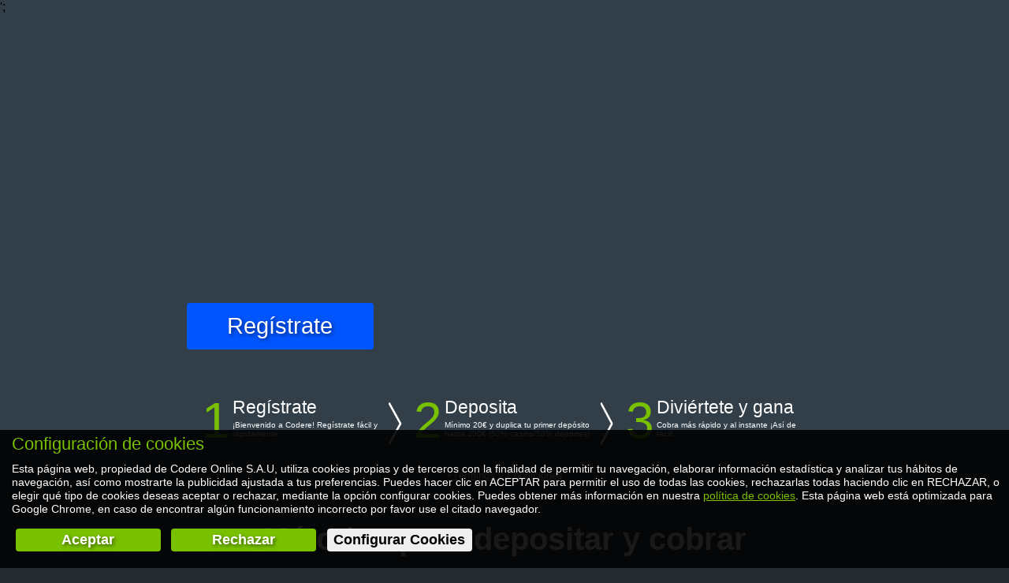

--- FILE ---
content_type: text/html
request_url: https://www.codere.es/landingPage/deporte/tenis.html?&pid=332334&aid=3911&utm_source=3911&utm_medium=78331&utm_campaign=332334
body_size: 15663
content:
<!DOCTYPE html>
<html>
  <head>
    <meta http-equiv="Content-Type" content="text/html; charset=UTF-8" />
    <link
      rel="preload"
      fetchpriority="high"
      as="image"
      href="https://www.codere.es/landingPage/assets/images/deporte/ES_tenisDefault-mobile.webp"
      type="image/webp"
    /> 

    <link
      rel="preload"
      fetchpriority="high"
      as="image"
      href="https://www.codere.es/landingPage/assets/images/deporte/ES_tenisDefault-desktop.webp"
      type="image/webp"
    />
    <script>
      let prevMode = false;
      var terms = 0;
      (() => {
        try {
          const xhr = new XMLHttpRequest();
          xhr.open(
            "GET",
            "https://darksite.coderetech.com/api/lp/getPageData.php?pageID=680624a92521d",
            false
          ); // `false` makes it synchronous
          xhr.send();

          if (xhr.status === 200) {
            const data = JSON.parse(xhr.responseText);
            terms = data.terms;
            let countryScripts = {
              Spain:
                "https://www.codere.es/JS/landing-page-bonus-cookie-logic-generator.js",
              Mexico: [
                "https://www.codere.mx/library/landingpages/landing-page-JS.js"
              ],
              Colombia: [
                "https://www.codere.com.co/JS/landing-page-bonus-cookie-logic-generator.js",
                "https://www.codere.com.co/JS/trackers-file.js",
              ],
              Panama: [
                "https://www.codere.pa/JS/dynamic-yield-landing-pages-script.js",
                "https://www.codere.pa/landingpages/js/app.js",
              ],
              Argentina: [
                "https://www.codere.bet.ar/landingPage/js/app.js",
                "https://www.codere.bet.ar/JS/landing-page-bonus-cookie-logic-generator.js",
              ],
            };

            let scriptsToLoad = countryScripts[data.country];
            if (scriptsToLoad) {
              if (!Array.isArray(scriptsToLoad)) {
                scriptsToLoad = [scriptsToLoad];
              }

              scriptsToLoad.forEach((src) => {
                const script = document.createElement("script");
                script.src = src;
                script.async = true;
                // script.onload = () => console.log(`${src} loaded successfully`);
                script.onerror = () =>
                  console.error(`Failed to load script: ${src}`);
                document.head.appendChild(script);
              });
            } else {
              console.error(
                `No scripts configured for country: ${data.country}`
              );
            }

            if (data["code"] === 0) {
              prevMode = true;
            } else if (data.isActive !== "1" || data.deleted == 1) {
              let url = data.inicioUrl;

              if (!url.startsWith("http://") && !url.startsWith("https://")) {
                url = "https://" + url;
              }

              if (!url.includes("www.")) {
                url = url.replace(/https?:\/\//, "$&www.");
              }

              window.location.href = url;
              return;
            }

            redirectToDefaultUrlIfNecessary(data);
            checkAndSetFavicon(data);
            tyc(data);
          } else {
            console.error("Error fetching data:", xhr.statusText);
          }
        } catch (error) {
          console.error("Error:", error);
        }
      })();

      function checkAndSetFavicon(data) {
        let faviconLink = document.createElement("link");
        faviconLink.rel = "icon";
        faviconLink.sizes = "16x16";
        faviconLink.type = "image/png";
        let appleTouchIcon = document.createElement("link");
        appleTouchIcon.rel = "apple-touch-icon";
        appleTouchIcon.sizes = "16x16";
        let highResIcon192 = document.createElement("link");
        highResIcon192.rel = "icon";
        highResIcon192.sizes = "192x192";
        let highResIcon512 = document.createElement("link");
        highResIcon512.rel = "icon";
        highResIcon512.sizes = "512x512";
        if (data.lpType === "cas_wb" && data.country === "Mexico") {
          appleTouchIcon.href =
            "https://www.codere.mx/library/favicons/favicon-casino.png";
          faviconLink.href =
            "https://www.codere.mx/library/favicons/favicon-casino.png";
          highResIcon192.href =
            "https://www.codere.mx/library/favicons/favicon-casino-192x192.png";
          highResIcon512.href =
            "https://www.codere.mx/library/favicons/favicon-casino-512x512.png";
          document.head.appendChild(faviconLink);
          document.head.appendChild(appleTouchIcon);
          document.head.appendChild(highResIcon192);
          document.head.appendChild(highResIcon512);
        } else if (data.lpType === "sb_wb" && data.country === "Mexico") {
          appleTouchIcon.href =
            "https://www.codere.mx/library/favicons/favicon-sport.png";
          faviconLink.href =
            "https://www.codere.mx/library/favicons/favicon-sport.png";
          highResIcon192.href =
            "https://www.codere.mx/library/favicons/favicon-sport-192x192.png";
          highResIcon512.href =
            "https://www.codere.mx/library/favicons/favicon-sport-512x512.png";
          document.head.appendChild(faviconLink);
          document.head.appendChild(appleTouchIcon);
          document.head.appendChild(highResIcon192);
          document.head.appendChild(highResIcon512);
        } else if (data.lpType === "cas_wb" && data.country === "Spain") {
          appleTouchIcon.href =
            "https://www.codere.es/assets1/icons/favicon-casino.png";
          faviconLink.href =
            "https://www.codere.es/assets1/icons/favicon-casino.png";
          highResIcon192.href =
            "https://www.codere.es/assets1/icons/favicon-casino-192x192.png";
          highResIcon512.href =
            "https://www.codere.es/assets1/icons/favicon-casino-512x512.png";
          document.head.appendChild(appleTouchIcon);
          document.head.appendChild(highResIcon192);
          document.head.appendChild(highResIcon512);
        } else if (data.lpType === "sb_wb" && data.country === "Spain") {
          appleTouchIcon.href =
            "https://www.codere.es/assets1/icons/favicon-sport.png";
          faviconLink.href =
            "https://www.codere.es/assets1/icons/favicon-sport.png";
          highResIcon192.href =
            "https://www.codere.es/assets1/icons/favicon-sport-192x192.png";
          highResIcon512.href =
            "https://www.codere.es/assets1/icons/favicon-sport-512x512.png";
          document.head.appendChild(faviconLink);
          document.head.appendChild(appleTouchIcon);
          document.head.appendChild(highResIcon192);
          document.head.appendChild(highResIcon512);
        } else if (data.lpType === "cas_wb" && data.country === "Colombia") {
          appleTouchIcon.href =
            "https://www.codere.com.co/assets/icons/favicon-casino.png";
          faviconLink.href =
            "https://www.codere.com.co/assets/icons/favicon-casino.png";
          highResIcon192.href =
            "https://www.codere.com.co/assets/icons/favicon-casino-192x192.png";
          highResIcon512.href =
            "https://www.codere.com.co/assets/icons/favicon-casino-512x512.png";
          document.head.appendChild(faviconLink);
          document.head.appendChild(appleTouchIcon);
          document.head.appendChild(highResIcon192);
          document.head.appendChild(highResIcon512);
        } else if (data.lpType === "sb_wb" && data.country === "Colombia") {
          appleTouchIcon.href =
            "https://www.codere.com.co/assets/icons/favicon-sport.png";
          faviconLink.href =
            "https://www.codere.com.co/assets/icons/favicon-sport.png";
          highResIcon192.href =
            "https://www.codere.com.co/assets/icons/favicon-sport-192x192.png";
          highResIcon512.href =
            "https://www.codere.com.co/assets/icons/favicon-sport-512x512.png";
          document.head.appendChild(faviconLink);
          document.head.appendChild(appleTouchIcon);
          document.head.appendChild(highResIcon192);
          document.head.appendChild(highResIcon512);
        } else if (data.lpType === "cas_wb" && data.country === "Panama") {
          appleTouchIcon.href =
            "https://www.codere.pa/assets/icons/favicon-casino.png";
          faviconLink.href =
            "https://www.codere.pa/assets/icons/favicon-casino.png";
          highResIcon192.href =
            "https://www.codere.pa/assets/icons/favicon-casino-192x192.png";
          highResIcon512.href =
            "https://www.codere.pa/assets/icons/favicon-casino-512x512.png";
          document.head.appendChild(faviconLink);
          document.head.appendChild(appleTouchIcon);
          document.head.appendChild(highResIcon192);
          document.head.appendChild(highResIcon512);
        } else if (data.lpType === "sb_wb" && data.country === "Panama") {
          appleTouchIcon.href =
            "https://www.codere.pa/assets/icons/favicon-sport.png";
          faviconLink.href =
            "https://www.codere.pa/assets/icons/favicon-sport.png";
          highResIcon192.href =
            "https://www.codere.pa/assets/icons/favicon-sport-192x192.png";
          highResIcon512.href =
            "https://www.codere.pa/assets/icons/favicon-sport-512x512.png";
          document.head.appendChild(faviconLink);
          document.head.appendChild(appleTouchIcon);
          document.head.appendChild(highResIcon192);
          document.head.appendChild(highResIcon512);
        } else if (data.lpType === "cas_wb" && data.country === "Argentina") {
          appleTouchIcon.href =
            "https://www.codere.bet.ar/assets/icons/favicon-casino.png";
          faviconLink.href =
            "https://www.codere.bet.ar/assets/icons/favicon-casino.png";
          highResIcon192.href =
            "https://www.codere.bet.ar/assets/icons/favicon-casino-192x192.png";
          highResIcon512.href =
            "https://www.codere.bet.ar/assets/icons/favicon-casino-512x512.png";
          document.head.appendChild(faviconLink);
          document.head.appendChild(appleTouchIcon);
          document.head.appendChild(highResIcon192);
          document.head.appendChild(highResIcon512);
        } else if (data.lpType === "sb_wb" && data.country === "Argentina") {
          appleTouchIcon.href =
            "https://www.codere.bet.ar/assets/icons/favicon-sport.png";
          faviconLink.href =
            "https://www.codere.bet.ar/assets/icons/favicon-sport.png";
          highResIcon192.href =
            "https://www.codere.bet.ar/assets/icons/favicon-sport-192x192.png";
          highResIcon512.href =
            "https://www.codere.bet.ar/assets/icons/favicon-sport-512x512.png";
          document.head.appendChild(faviconLink);
          document.head.appendChild(appleTouchIcon);
          document.head.appendChild(highResIcon192);
          document.head.appendChild(highResIcon512);
        }
      }
      function convertToLocaleDateTime(dateStr, timeStr) {
        let dateTimeStr = dateStr + "T" + timeStr;
        let dateTime = new Date(dateTimeStr);
        let localDate = dateTime.toLocaleDateString();
        let localTime = dateTime.toLocaleTimeString();
        return { localDate, localTime, dateTime };
      }

      function redirectToDefaultUrlIfNecessary(data) {
        if (prevMode) {
          alert(
            "Attention! \n" +
              "This is a preview of the page you are going to create."
          );
        } else {
          let { dateTime: currentDateTime } = convertToLocaleDateTime(
            new Date().toISOString().split("T")[0],
            new Date().toTimeString().split(" ")[0]
          );
          let { dateTime: startDateTime } = convertToLocaleDateTime(
            data.startDate,
            data.startTime
          );
          let { dateTime: endDateTime } = convertToLocaleDateTime(
            data.endDate,
            data.endTime
          );

          if (
            data.scheduled === "1" &&
            (currentDateTime < startDateTime || currentDateTime > endDateTime)
          ) {
            let url = data.defaultUrl;

            if (!url.startsWith("http://") && !url.startsWith("https://")) {
              url = "https://" + url;
            }

            if (!url.includes("www.")) {
              url = url.replace(/https?:\/\//, "$&www.");
            }
            window.location.href = url;
          }
        }
      }

      function tyc(data) {
        const cookieContainer = document.createElement("div");
        cookieContainer.className = "cookie-container";

        const contentWrapper = document.createElement("div");
        contentWrapper.className = "cookie-content-wrapper";

        const flexColumn = document.createElement("div");
        flexColumn.className = "d-flex flex-column";
        flexColumn.style.margin = "25px 0";

        const heading = document.createElement("h3");
        heading.textContent = "Uso cookies";
        flexColumn.appendChild(heading);

        const paragraph = document.createElement("p");
        contentWrapper.appendChild(flexColumn);

        const buttonContainer = document.createElement("div");
        buttonContainer.className = "cookie-buttons";

        const acceptButton = document.createElement("button");
        acceptButton.className = "green-btn";
        acceptButton.textContent = "- Aceptar -";
        acceptButton.onclick = function () {
          cookieClicked(true);
        };
        buttonContainer.appendChild(acceptButton);

        if (data.country === "Spain") {
          const jqueryScript = document.createElement("script");
          jqueryScript.src =
            "https://www.codere.es/assets1/libraries/jquery-3.6.0.min.js";
          document.head.appendChild(jqueryScript);
          const scripts = [
            "https://www.googletagmanager.com/gtag/js?id=AW-922932825",
            "https://www.googletagmanager.com/gtag/js?id=AW-10960655810",
            "https://www.googletagmanager.com/gtag/js?id=AW-706904279",
          ];

          function loadScriptsSequentially(scripts, callback) {
            if (scripts.length === 0) {
              callback();
              return;
            }

            const src = scripts.shift();
            const script = document.createElement("script");
            script.src = src;
            script.async = true;
            script.onload = () => loadScriptsSequentially(scripts, callback);
            script.onerror = () =>
              console.error(`Failed to load script: ${src}`);
            document.head.appendChild(script);
          }
          function getCookie(name) {
            const cookies = document.cookie.split(";");
            for (let cookie of cookies) {
              const [cookieName, cookieValue] = cookie.trim().split("=");

              if (cookieName === name) {
                return decodeURIComponent(cookieValue);
              }
            }
            return null;
          }
          function initializeGtag() {
            window.dataLayer = window.dataLayer || [];
            window.gtag = function () {
              window.dataLayer.push(arguments);
            };

            gtag("js", new Date());
            gtag("config", "AW-922932825");
            gtag("config", "AW-10960655810");
            gtag("config", "AW-706904279");

            const status =
              getCookie("codere_cookie") === "accepted" ? "granted" : "denied";
            const statusOptions = {
              ad_storage: status,
              ad_user_data: status,
              ad_personalization: status,
              analytics_storage: status,
            };

            const keys = ["922932825", "10960655810", "706904279"];
            keys.forEach((key) => {
              // console.log(`configuring AW- ...${key.slice(0, 3)} | Status: ${status}`);
              gtag("config", "AW-" + key);
            });

            gtag("consent", "default", statusOptions);
          }
          const checkIfStepsAreLoaded = setInterval(function () {
            if (
              document.contains(document.querySelectorAll(".flecha img")[0])
            ) {
              clearInterval(checkIfStepsAreLoaded);
              document.querySelectorAll(".flecha img")[0].style.display =
                "block";
              document.querySelectorAll(".flecha img")[1].style.display =
                "block";
              document.querySelectorAll(".flecha img")[0].src =
                "https://www.codere.es/assets1/logosAndSponsors/landingPagesArrow.webp";
              document.querySelectorAll(".flecha img")[1].src =
                "https://www.codere.es/assets1/logosAndSponsors/landingPagesArrow.webp";
            }
          }, 1000);
          // loadScriptsSequentially(scripts, initializeGtag);
          // !(function (f, b, e, v, n, t, s) {
          // 	if (f.fbq) return;
          // 	n = f.fbq = function () {
          // 		n.callMethod
          // 			? n.callMethod.apply(n, arguments)
          // 			: n.queue.push(arguments);
          // 	};
          // 	if (!f._fbq) f._fbq = n;
          // 	n.push = n;
          // 	n.loaded = !0;
          // 	n.version = "2.0";
          // 	n.queue = [];
          // 	t = b.createElement(e);
          // 	t.async = !0;
          // 	t.src = v;
          // 	s = b.getElementsByTagName(e)[0];
          // 	s.parentNode.insertBefore(t, s);
          // })(window, document, "script", "https://connect.facebook.net/en_US/fbevents.js");

          // fbq("init", "670176583366501");
          // fbq("track", "PageView");

          // console.log(data.country);
          const checkIfCookieConsentIsLoaded = setInterval(function () {
            if (document.contains(document.getElementById("JScookieHtml"))) {
              clearInterval(checkIfCookieConsentIsLoaded);
              document.getElementById("JScookieHtml").innerHTML = `
							<div class="cookie-container">
								<h3>Configuración de cookies</h3>
								<p>Esta página web, propiedad de Codere Online S.A.U, utiliza cookies propias y de terceros con la finalidad de permitir tu navegación, elaborar información estadística y analizar tus hábitos de navegación, así como mostrarte la publicidad ajustada a tus preferencias. Puedes hacer clic en ACEPTAR para permitir el uso de todas las cookies, rechazarlas todas haciendo clic en RECHAZAR, o elegir qué tipo de cookies deseas aceptar o rechazar, mediante la opción configurar cookies. Puedes obtener más información en nuestra <a class="cookie-text-a" href="https://www.codere.es/informaci%C3%B3n-legal/politica-de-cookies">política de cookies</a>. Esta página web está optimizada para Google Chrome, en caso de encontrar algún funcionamiento incorrecto por favor use el citado navegador.</p>
								<div class="cookie-buttons">
									<button onclick="cookieClicked(true)" style="color:#fff;" class="green-btn">Aceptar</button>
									<button onclick="cookieClicked(false)" style="color:#fff;" class="green-btn">Rechazar</button>
									<button onclick="configurarClicked()">Configurar Cookies</button>
								</div>
							</div>
						`;
            }
          }, 1000);

          const style = document.createElement("style");
          style.innerHTML = `
            // @import url('https://fonts.googleapis.com/css2?family=Roboto:wght@300;400&display=swap');
            .cookie-container {
                font-family: Roboto;
                padding: 0 10px;
                width: 100%;
                position: fixed;
                bottom: 0;
                z-index: 999999;
                background-color: rgba(0, 0, 0, .9);
                color: #fff;
                padding: 5px 15px;
				opacity:0;
            }
            .cookie-container > h3 {
                font-weight: 500;
                line-height: 1.2;
                margin-bottom: .5rem;
                margin-top: 0;
                font-size: 1.75rem;
            }
            .cookie-container p {
                font-weight: 300;
                width: 95%;
                font-size: 12px;
                line-height: 1.1;
            }
            .cookie-buttons button {
                cursor: pointer;
                border: initial;
                border-radius: 4px!important;
                font-size: .87rem;
                font-weight: 600;
                min-width: 184px;
                padding: 4px 0;
                margin-bottom: 1rem;
            }
            .cookie-buttons .green-btn {
                background-color: #79c000;
                color: #000;
            }
            .cookie-text-a {
                color: #79c000;
                text-decoration: underline;
                cursor: pointer;
            }
            .cookie-text-a:hover {
                color: #fff;
            }
            @media only screen and (max-width: 787px) {
                .cookie-container {
                    padding: 0;
                }
                .cookie-container h3 {
                    padding-left: 14px;
                }
                .cookie-container p {
                    padding: 0 14px;
                }
                .cookie-buttons {
                    display: flex;
                    flex-wrap: wrap;
                    flex-direction: column;
                    justify-content: center;
                    align-items: center;
                }
                .cookie-buttons button {
                    margin: 2.5px 0;
                }
            }
        `;
          document.head.appendChild(style);
          // 		const script = document.createElement('script');
          // 		script.innerHTML = `
          //     function getCookie(name) {
          //         const cookies = document.cookie.split(';');
          //         for (let cookie of cookies) {
          //             const [cookieName, cookieValue] = cookie.trim().split('=');
          //             if (cookieName === name) {
          //                 return decodeURIComponent(cookieValue);
          //             }
          //         }
          //         return null;
          //     }

          //     function setCookie(key, value, domain) {
          //         const expires = new Date();
          //         expires.setTime(expires.getTime() + (365 * 24 * 60 * 60 * 1000)); // Set expiration to 1 year from now
          //         const cookie = \`\${encodeURIComponent(key)}=\${encodeURIComponent(value)};expires=\${expires.toUTCString()};domain=\${domain};path=/\`;
          //         document.cookie = cookie;
          //     }

          //     if (getCookie("consentStatus")) {
          //         document.querySelector(".cookie-container").style.opacity = 0;
          //         document.querySelector(".cookie-container").style.display = "none";
          //     } else {
          //         document.querySelector(".cookie-container").style.opacity = 1;
          //     }

          //     function cookieClicked(isAccepted) {
          //         let key = "consentStatus";
          //         let value = "";
          //         let domain = ".codere.es";
          //         let status = "denied";

          //         if (isAccepted) {
          //             value = '{"customOK":true,"analyticsOK":true,"advertismentOK":true}';
          //             status = "granted";
          //         } else {
          //             value = '{"customOK":false,"analyticsOK":false,"advertismentOK":false}';
          //         }

          //         const statusOptions = {
          //             ad_storage: status,
          //             ad_user_data: status,
          //             ad_personalization: status,
          //             analytics_storage: status
          //         };

          //         setCookie(key, value, domain);
          //         if (typeof window.gtag === 'function') {
          //             window.gtag("consent", "update", statusOptions);
          //         } else {
          //             console.error('gtag is not defined');
          //         }
          //         console.log(\`New status: \${status}\`);

          //         document.querySelector(".cookie-container").style.opacity = 0;
          //         document.querySelector(".cookie-container").style.display = "none";
          //     }

          //     function configurarClicked() {
          //         window.open("https://m.apuestas.codere.es/deportesEs/#/mso/CookiesConsentPage", "_self");
          //     }
          // `;
          // 		document.head.appendChild(script);
        } else if (data.country === "Mexico") {
          const checkIfStepsAreLoaded = setInterval(function () {
            if (
              document.contains(document.querySelectorAll(".flecha img")[0])
            ) {
              clearInterval(checkIfStepsAreLoaded);
              document.querySelectorAll(".flecha img")[0].style.display =
                "block";
              document.querySelectorAll(".flecha img")[1].style.display =
                "block";
              document.querySelectorAll(".flecha img")[0].src =
                "https://www.codere.mx/library/landingpages/assets/landingPagesArrow.webp";
              document.querySelectorAll(".flecha img")[1].src =
                "https://www.codere.mx/library/landingpages/assets/landingPagesArrow.webp";
            }
          }, 1000);
          const jqueryScript = document.createElement("script");
          jqueryScript.src =
            "https://www.codere.mx/library/Javascript%20files/jquery-3.6.0.min.js";
          document.head.appendChild(jqueryScript);
        } else if (data.country === "Colombia") {
          const checkIfStepsAreLoaded = setInterval(function () {
            if (
              document.contains(document.querySelectorAll(".flecha img")[0])
            ) {
              clearInterval(checkIfStepsAreLoaded);
              document.querySelectorAll(".flecha img")[0].style.display =
                "block";
              document.querySelectorAll(".flecha img")[1].style.display =
                "block";
              document.querySelectorAll(".flecha img")[0].src =
                "https://www.codere.com.co/landingpages/assets/landingPagesArrow.webp";
              document.querySelectorAll(".flecha img")[1].src =
                "https://www.codere.com.co/landingpages/assets/landingPagesArrow.webp";
            }
          }, 1000);
          // console.log(data.country);
          const jqueryScript = document.createElement("script");
          jqueryScript.src =
            "https://www.codere.com.co/assets/libraries/jquery-3.6.0.min.js";
          document.head.appendChild(jqueryScript);
          paragraph.innerHTML = `
			Utilizamos cookies propias y de terceros para mejorar tu
			accesibilidad, personalizar, analizar tu navegación, así como para
			mostrar anuncios basados en tus intereses. Si sigues navegando,
			consideramos que aceptas su uso. Podés obtener más información en
			nuestra
			<a
				href="https://www.codere.com.co/Paginas/Pol%C3%ADtica-de-cookies.aspx"
				>política de cookies</a
			>.
			`;
          flexColumn.appendChild(paragraph);
          contentWrapper.appendChild(buttonContainer);
          cookieContainer.appendChild(contentWrapper);
          document.body.appendChild(cookieContainer);
        } else if (data.country === "Panama") {
          const checkIfStepsAreLoaded = setInterval(function () {
            if (
              document.contains(document.querySelectorAll(".flecha img")[0])
            ) {
              clearInterval(checkIfStepsAreLoaded);
              document.querySelectorAll(".flecha img")[0].style.display =
                "block";
              document.querySelectorAll(".flecha img")[1].style.display =
                "block";
              document.querySelectorAll(".flecha img")[0].src =
                "https://www.codere.pa/landingpages/assets/landingPagesArrow.webp";
              document.querySelectorAll(".flecha img")[1].src =
                "https://www.codere.pa/landingpages/assets/landingPagesArrow.webp";
            }
          }, 1000);
          const jqueryScript = document.createElement("script");
          jqueryScript.src =
            "https://www.codere.pa/assets/libraries/jquery-3.6.0.min.js";
          document.head.appendChild(jqueryScript);
          paragraph.innerHTML = `
			Utilizamos cookies propias y de terceros para mejorar tu
			accesibilidad, personalizar, analizar tu navegación, así como para
			mostrar anuncios basados en tus intereses. Si sigues navegando,
			consideramos que aceptas su uso. Podés obtener más información en
			nuestra
			<a
				href="https://www.codere.pa/Paginas/Pol%C3%ADtica-de-cookies.aspx"
				>política de cookies</a
			>.
			`;
          flexColumn.appendChild(paragraph);
          contentWrapper.appendChild(buttonContainer);
          cookieContainer.appendChild(contentWrapper);
          const observer = new MutationObserver(() => {
            if (document.body) {
              document.body.appendChild(cookieContainer);
              observer.disconnect(); // Stop observing after adding the element
            }
          });

          observer.observe(document.documentElement, {
            childList: true,
            subtree: true,
          });
        } else if (data.country === "Argentina") {
          const checkIfStepsAreLoaded = setInterval(function () {
            if (
              document.contains(document.querySelectorAll(".flecha img")[0])
            ) {
              clearInterval(checkIfStepsAreLoaded);
              document.querySelectorAll(".flecha img")[0].style.display =
                "block";
              document.querySelectorAll(".flecha img")[1].style.display =
                "block";
              document.querySelectorAll(".flecha img")[0].src =
                "https://www.codere.bet.ar/landingPage/assets/images/landingPagesArrow.webp";
              document.querySelectorAll(".flecha img")[1].src =
                "https://www.codere.bet.ar/landingPage/assets/images/landingPagesArrow.webp";
                document.querySelectorAll(".info h3")[0].style.marginTop="1.6vw";
document.querySelectorAll(".info h3")[1].style.marginTop="1.6vw";
document.querySelectorAll(".info h3")[2].style.marginTop="1.6vw";
document.getElementById("textUnderCTAButton").style.marginTop="0.5vw";
            }
          }, 1000);
          const jqueryScript = document.createElement("script");
          jqueryScript.src =
            "https://www.codere.bet.ar/assets/libraries/jquery-3.6.0.min.js";
          document.head.appendChild(jqueryScript);
          paragraph.innerHTML = `
			Utilizamos cookies propias y de terceros para mejorar tu
			accesibilidad, personalizar, analizar tu navegación, así como para
			mostrar anuncios basados en tus intereses. Si sigues navegando,
			consideramos que aceptas su uso. Podés obtener más información en
			nuestra
			<a
				href="https://www.codere.bet.ar/informaci%C3%B3n-legal/politica-de-cookies"
				>política de cookies</a
			>.
			`;
          flexColumn.appendChild(paragraph);
          contentWrapper.appendChild(buttonContainer);
          cookieContainer.appendChild(contentWrapper);
          document.body.appendChild(cookieContainer);
        }
      }
    </script>

    <title>Apuestas Deportivas Tenis » Bono hasta 200€ | Codere® </title>
    <meta property="og:title" content="Apuestas Deportivas Tenis » Bono hasta 200€ | Codere® " />
    <meta name="description" content="" />

    <?php
$head = '
    <meta http-equiv="Content-Type" content="text/html; charset=UTF-8">
    <!-- custom HEAD content start -->
    <title>Casino online | Codere</title>
    <meta property="og:title" content="Casino online | Codere">
    <meta NAME="ROBOTS" CONTENT="NOINDEX, NOFOLLOW">
    <meta name="viewport" content="width=device-width, initial-scale=1">
    <link rel="stylesheet" href="https://www.codere.es/assets1/libraries/font-awesome-4.2.0.min.css">
    <style>
    footer {
    background-color: #FFFFFF !important;
    }
    body {
    background-color: #323f48 !important;
    }
    .c-metodos__title {
    text-align: center;
    margin: 0 auto;
	color: #FFFFFF !important;
    }
    .depositMethodsTitle {
    background-color: #323f48 !important;
    }
    .info p {
    color: #FFFFFF;
    }
    .responsibleFooter > .juegaDesktop {
    width: 100% !important;
    }
    
     @media only screen and (max-width: 787px) {
    	#payment {
    		border-bottom: unset !important;
    	}
    	footer {
    	    background-color: #323f48 !important;

    	}
    	footer .credits {
    	padding: 0 !important;
    	}
    	.c-metodos__title {
    	font-size: 9vw !important;
    	}
    }
	</style>
</head>

<body>';




    <style>
      #hiddenText > h1 {
        text-align: center;
      }

      .textUnderCTAButton {
        font-size: 1vw;
      }

      #argentinaFooterIframeCasino {
        width: 100%;
        height: 390px;
        border: none;
        margin-bottom: -7px;
      }

      /* END TEST */
      body {
        overflow: initial !important;
      }

      ol {
        list-style: none;
        counter-reset: list-counter;
      }

      ol > li {
        counter-increment: list-counter;
      }

      ol > li::before {
        content: counter(list-counter) ". ";
        color: #79c000;
        font-weight: bold;
      }

      .glow-effect {
        -webkit-animation: glowing 1500ms infinite;
        -moz-animation: glowing 1500ms infinite;
        -o-animation: glowing 1500ms infinite;
        animation: glowing 1500ms infinite;
      }

      @-webkit-keyframes glowing {
        0% {
          background-color: "#0055fe0";
          -webkit-box-shadow: 0 0 3px #ffffff;
        }

        50% {
          background-color: "#0055fe0";
          -webkit-box-shadow: 0 0 15px #ffffff;
        }

        100% {
          background-color: "#0055fe0";
          -webkit-box-shadow: 0 0 3px #ffffff;
        }
      }

      body,
      html {
        font-family: "Roboto Condensed", sans-serif;
        margin: 0;
      }

      #tyc {
        background-color: #323f48;
      }

      #showTYC {
        border: none;
        background-color: transparent;
        color: #fff;
        text-decoration: underline;
        cursor: pointer;
        margin: auto;
        padding-bottom: 1rem;
        margin-top: 1vw;
      }

      .hiddenText {
        background-color: #323f48;
      }

      .pull-left {
        float: left !important;
      }

      .principal-nav {
        background-color: #323f48;
        padding: 0px 16vw;
        position: fixed;
        width: 100%;
        z-index: 2;
        top: 0;
        height: 83px;
        box-sizing: border-box;
      }

      .principal-nav .logo {
        margin-top: 20px;
        margin-bottom: 10px;
        margin-left: 0;
        width: 150px;
      }

      .principal-nav .btn {
        font-size: 1.4em;
        text-align: center;
        color: #ffffff;
        background-color: #0055fe;
        border: 0;
        border-radius: 4px;
        padding: 10px 45px;
        margin: 18px 0 18px 15px;
        float: right !important;
        transition: background-color 0.5s;
        text-decoration: none !important;
        display: block;
      }

      .principal-nav .btn-sin {
        font-size: 1.4em;
        text-align: center;
        color: #ffffff;
        background-color: #649c03;
        border: 0;
        border-radius: 4px;
        padding: 10px 45px;
        margin: 18px 0 18px 15px;
        float: right !important;
        transition: background-color 0.5s;
        text-decoration: none !important;
        display: block;
      }

      img.realLogo {
        margin-top: 18px;
        margin-bottom: 18px;
        margin-left: 15px;
        width: 153px;
        float: right;
        display: none;
      }

      img.crownFooter {
        margin-top: 11px;
        height: 68px;
        margin-right: 16px;
      }

      img.CasinoFantasiaRoyalFooter {
        margin-top: 19px;
        height: 58px;
        margin-right: 16px;
      }

      img.MundoCasinoFooter {
        margin-top: 9px;
        height: 72px;
        margin-right: 16px;
        background: #fff;
      }

      .content {
        background-color: #323f48;
      }

      .bannerDetails h1 span {
        display: block;
        color: #fff;
      }

      .bannerWrapper.bannerWrapperFourLines h1 {
        margin-top: 0.5vw;
      }

      .registrar > a {
        padding: 1vw 0 1vw 0;
        display: block;
        background-color: #0055fe;
        border-radius: 4px;
        font-size: 2vw;
        color: #fff;
        text-align: center;
        text-decoration: none;
        text-shadow: 2px 2px 4px rgba(0, 0, 0, 0.5);
      }

      .registrar {
        width: 20vw;
        text-align: center;
      }

      .registrar p a {
        color: #fff;
      }

      /* Cookie Consent */
      .cookie-container {
        display: none;
        width: 100%;
        position: fixed;
        bottom: 0;
        z-index: 999999;
        background-color: rgba(0, 0, 0, 0.9);
        color: #fff;
      }

      .cookie-content {
        margin: 25px 10px;
      }

      .cookie-container h3 {
        font-weight: 400;
        margin: 0 0 10px;
        color: #79c000;
        font-size: 1.4rem;
      }

      .cookie-content-wrapper {
        display: flex;
        align-items: center;
        gap: 8vw;
        padding: 0 7vw;
      }

      .cookie-container a {
        color: #79c000;
      }

      .cookie-container p {
        margin: 0;
        width: 100%;
        font-size: 0.9rem;
        line-height: 1.2;
      }

      .cookie-buttons button:hover {
        background-color: #79c000aa;
        transition: all 300ms ease;
      }

      .cookie-buttons button {
      }

      .cookie-buttons button {
        transition: all 300ms ease;
        cursor: pointer;
        border: initial;
        border-radius: 4px !important;
        font-size: 0.9rem;
        font-weight: 600;
        min-width: 250px;
        padding: 10px 0;
        margin-top: 40px;
      }

      .cookie-buttons .green-btn {
        background-color: #79c000;
        color: #fff;
        width: 100%;
        font-size: 1.2rem;
        text-shadow: 2px 2px 4px rgba(0, 0, 0, 0.5);
      }

      .cookie-buttons button:last-child {
        text-shadow: none;
        color: black;
        font-size: 1rem;
      }

      /* End Cookie Consent */
      .bannerWrapperFourLinesWithoutText .specialTitle,
      .bannerWrapperFourLinesWithoutText h2,
      .bannerWrapperFourLinesWithoutText h1,
      .bannerWrapperFourLinesWithoutText h3,
      .bannerWrapperFourLinesWithoutText h4 {
        display: none;
      }

      .bannerWrapperFourLinesWithoutText .registrar {
      }

      .stepsWrapper {
        width: 60vw;
        padding: 0.7vw 0 0.9vw 0;
        overflow: auto;
        margin: auto;
        display: block;
      }

      #desktopStepsDesignV2 .paso .numero {
        display: inline-block;
        float: left;
        background: #0055fe;
        border-radius: 4px;
        margin-top: 1.5vw;
        margin-right: 4%;
      }

      #desktopStepsDesignV2 .paso .numero p {
        color: #fff;
        font-size: 2vw;
        margin: 0;
        padding: 0.3vw 1vw;
        font-weight: bold;
      }

      #desktopStepsDesignV2 .info {
        float: right;
        width: 75%;
        color: #fff;
      }

      #desktopStepsDesignV2 .info h3 {
        margin: 0.6vw 0 0.2vw 0;
        font-size: 1.3vw;
        color: #79c000;
        font-weight: bold;
      }

      #desktopStepsDesignV2 .flecha {
        float: left;
        width: 3%;
        color: #fff;
        font-size: 2.5vw;
        margin-top: 1.5vw;
        margin-left: 1%;
        margin-right: 1%;
      }

      #desktopStepsDesignV2 .flecha img {
        display: none;
      }

      #desktopStepsDesignV2 .fa {
        display: inline-block;
        font: normal normal normal 14px/1 FontAwesome;
        font-size: inherit;
        text-rendering: auto;
        -webkit-font-smoothing: antialiased;
        -moz-osx-font-smoothing: grayscale;
      }

      .paso {
        float: left;
        width: 30%;
      }

      .flecha {
        float: left;
        width: 5%;
      }

      .flecha img {
        width: 100%;
      }

      .paso .numero {
        display: inline-block;
        float: left;
      }

      .paso .numero p {
        color: #79c000;
        font-size: 5vw;
        margin: 0;
      }

      #cas_wb ~ .content .paso .numero p,
      #cas_wb ~ .content .stepsWrapper .small {
        color: rgb(197, 70, 211);
      }

      .info {
        float: right;
        width: 83%;
        color: #fff;
      }

      .info h3 {
        font-weight: 400;
        margin: 0.6vw 0 0.2vw 0;
        font-size: 1.8vw;
      }

      .flecha img {
        width: 76%;
        margin-top: 0.9vw;
        display: none;
      }

      .info p {
        margin: 0;
        font-size: 0.8vw;
      }

      #sports {
        padding: 30px 0 35px;
      }

      #sports .container {
        display: flex;
        justify-content: space-between;
        text-align: center;
        flex-wrap: wrap;
        width: 88vw;
        margin: auto;
      }

      #sports h3 {
        text-align: center;
        font-size: 2.5em;
        color: #333f48;
        margin-bottom: 40px;
        padding: 0 20px;
      }

      #sports img {
        width: 110px;
      }

      #sports p {
        font-size: 1.5em;
        margin-top: 20px;
      }

      #sports .cta-button {
        margin-top: 40px;
        display: block;
        width: 340px;
        margin: 35px auto 15px;
        padding: 13px 0 15px;
        background-color: #0055fe;
        border-radius: 4px;
        color: #fff;
        text-align: center;
        font-size: 1.8em;
        text-decoration: none;
      }

      #sports .tyc {
        text-align: center;
        color: #333f48;
        font-size: 1.1em;
        display: block;
      }

      .text-center {
        text-align: center;
      }

      /* MÃ‰TODOS DE PAGO */
      #c-metodos {
        text-align: center;
        border-bottom: solid 1px #e8e8e8;
        border-top: solid 1px #e8e8e8;
        background-color: #f9f9f9;
        padding: 25px 15px 35px;
      }

      .c-metodos__title {
        margin-bottom: 15px;
        margin-top: 35px;
        font-size: 2.5rem;
        font-weight: 700;
        color: #333f48;
      }

      .c-metodos__list {
        max-width: 1285px;
        padding: 0 15px;
        margin: 0 auto;
        display: flex;
        -webkit-flex-wrap: wrap;
        -moz-flex-wrap: wrap;
        -ms-flex-wrap: wrap;
        flex-wrap: wrap;
        -webkit-box-direction: normal;
        -webkit-box-orient: horizontal;
        -webkit-flex-direction: row;
        -moz-flex-direction: row;
        -ms-flex-direction: row;
        flex-direction: row;
        -webkit-box-pack: center;
        -ms-flex-pack: center;
        -webkit-justify-content: center;
        -moz-justify-content: center;
        justify-content: center;
        -webkit-box-align: center;
        -ms-flex-align: center;
        -webkit-align-items: center;
        -moz-align-items: center;
        align-items: center;
      }

      .c-metodos__logo {
        margin: 6px 9px 10px;
        max-width: 100px;
      }

      /* FOOTER */
      footer #pre-footer {
        padding-bottom: 48px;
        padding-top: 40px;
        border-bottom: solid 1px #e8e8e8;
        border-top: solid 1px #e8e8e8;
        background-color: #f9f9f9;
      }

      footer #pre-footer h3 {
        font-family: "Roboto Condensed", sans-serif;
        font-size: 3em;
        text-align: center;
        color: #333f48;
        margin-bottom: 40px;
        margin-top: 20px;
      }

      footer #pre-footer .container {
        display: -ms-flexbox;
        display: flex;
        -ms-flex-direction: row;
        flex-direction: row;
        text-align: center;
      }

      footer #pre-footer .container .img {
        text-align: center;
        -ms-flex-positive: 1;
        flex-grow: 1;
        -ms-flex-preferred-size: 0;
        flex-basis: 0;
        margin-right: 20px;
        position: relative;
        height: 55px;
        max-width: 150px;
        float: left;
      }

      footer #pre-footer .container .img img {
        position: relative;
        left: 0;
        top: 50%;
        transform: translateY(-50%);
        width: 80%;
      }

      footer #pre-footer .container .img:last-child {
        margin-right: 0;
      }

      footer .footer {
        padding-bottom: 20px;
      }

      footer .footer > p {
        margin: 0;
        font-size: 14px;
        font-weight: 400;
        text-align: center;
        color: #8b8b8b;
        margin-top: 20px;
      }

      footer .footer img.logo-verde {
        max-width: 240px;
      }

      footer .footer img.juega {
        margin-top: 20px;
        display: inline-block;
        width: 225px;
        max-width: 30%;
        margin-right: 20px;
        vertical-align: middle;
      }

      footer .footer img.mayores {
        display: inline-block;
        width: 76px;
        max-width: 20%;
        margin-top: 20px;
        vertical-align: middle;
      }

      footer .footer .text-center p {
        display: inline-flex;
        text-align: left;
        width: 335px !important;
        font-size: 1.1em;
        padding-left: 20px;
        height: 82px;
        color: #8b8b8b;
      }

      .c-legales {
        display: flex;
        -webkit-box-pack: center;
        -ms-flex-pack: center;
        -webkit-justify-content: center;
        -moz-justify-content: center;
        justify-content: center;
        -webkit-box-align: center;
        -ms-flex-align: center;
        -webkit-align-items: center;
        -moz-align-items: center;
        align-items: center;
        background-color: #f9f9f9;
        position: relative;
        width: 100%;
        height: 35px;
        bottom: 0;
        border-top: 2px solid #f1f1f1;
        z-index: 100;
      }

      .c-legales__content {
        display: -webkit-box;
        display: -webkit-flex;
        display: -moz-flex;
        display: -ms-flexbox;
        display: flex;
        -webkit-box-pack: center;
        -ms-flex-pack: center;
        -webkit-justify-content: center;
        -moz-justify-content: center;
        justify-content: center;
        -webkit-box-align: center;
        -ms-flex-align: center;
        -webkit-align-items: center;
        -moz-align-items: center;
        align-items: center;
        -webkit-box-direction: normal;
        -webkit-box-orient: horizontal;
        -webkit-flex-direction: row;
        -moz-flex-direction: row;
        -ms-flex-direction: row;
        flex-direction: row;
        width: 100%;
        margin: 0 auto;
        padding: 0 15px;
      }

      .c-legales__left {
        float: left;
        left: 0;
        width: 50%;
      }

      .c-legales__right {
        width: 50%;
        right: 0;
        float: right;
      }

      .c-legales__copy {
        margin: 0;
      }

      .c-legales__btn {
        color: #6ead02;
        border: 1px solid #79c000;
        float: right;
        padding: 4px;
      }

      .showMobile {
        display: none !important;
      }

      .brandSection {
        margin: auto;
        display: none;
        background: #dcdcdc;
        padding: 1vw 0 3vw 0;
      }

      .brandSection img {
        width: 24vw;
        display: block;
        margin: 2vw auto;
      }

      .brandSection p {
        text-align: center;
        font-size: 1.5vw;
        margin: auto;
        font-weight: bold;
        color: #000;
      }

      .termsAndConditionsContentButton {
        font-size: 1vw;
      }

      .tyc-container table td {
        background-color: transparent !important;
        border: 1px solid #fff !important;
        padding: 1rem;
      }

      @media only screen and (max-width: 787px) {
        .cookie-content-wrapper {
          flex-direction: column;
          gap: 0;
          padding: 0 15px;
        }

        .cookie-content {
          margin: 20px 0;
        }

        .cookie-buttons {
          width: 100%;
        }

        .cookie-buttons button {
          margin-bottom: 16px;
          margin-top: unset;
        }

        #payment > h3 {
          color: #fff !important;
        }

        .brandSection {
          background: #323f48;
          width: 100%;
          border-top: 1px solid #fff;
        }

        #laLigaFooterStrip {
          display: block;
          background-color: #323f48;
          padding: 5vw 0;
        }

        #laLigaFooterStrip img {
          width: 90%;
          display: block;
          margin: auto;
        }

        .brandSection img {
          width: 40vw;
          margin: auto;
          padding: 4vw 0;
        }

        .brandSection p {
          color: #fff;
          font-size: 4vw;
          padding: 1vw 0 6vw;
        }

        img.c-metodos__logo {
          width: 13vw;
          vertical-align: middle;
          margin: 1vw 2vw;
          text-align: center;
        }

        footer .footer .text-center p {
          width: calc(100% - 8vw) !important;
          color: #fff;
          height: auto;
          font-size: 3.5vw;
          text-align: center;
          padding-left: 0;
        }

        footer .footer > p {
          font-size: 3.5vw;
          color: #fff;
          margin-top: 1vw;
        }

        #hiddenText {
          overflow: hidden;
        }

        .principal-nav .logo {
          margin-top: 4vw;
          margin-bottom: 10px;
          margin-left: 0;
          width: 33vw;
        }

        .principal-nav .btn-sin {
          margin-left: 0;
          padding: 10px 35px;
        }

        .showMobile {
          display: block !important;
        }

        .showDesktop {
          display: none !important;
        }

        .termsAndConditionsContentWrapper.showMobile {
          display: block !important;
        }

        .principal-nav .btn {
          margin-right: 0vw;
          box-shadow: 0 0.5rem 1rem rgba(0, 0, 0, 0.15) !important;
          padding: 2.5vw 3.5vw;
          margin-top: 3vw;
          font-size: 4.5vw;
          margin-left: 0;
          margin-bottom: 3vw;
          text-transform: uppercase;
          font-weight: bold;
        }

        .principal-nav .desktopLoginButton {
          display: none;
        }

        /* payment - 481px */
        #payment {
          padding-bottom: 0;
        }

        #payment h3 {
          line-height: 11vw;
          font-size: 9vw;
          margin: 8vw 0;
        }

        #payment .container {
          display: block;
          width: 100%;
          overflow: auto;
          text-align: center;
        }

        #payment .container .img {
          max-width: 160px;
        }

        #payment .container .img img {
          position: relative;
          display: inline-block;
          width: 60%;
        }

        .contact-info {
          color: #fff;
        }

        nav.principal-nav.clearfix {
          padding: 0 3vw;
          display: flex;
          height: 17vw;
          justify-content: space-between;
          align-items: center;
        }

        principal-nav .btn-sin {
          display: block;
        }

        img.realLogo {
          width: 29vw;
          margin-top: 7vw;
        }

        .bannerWrapper.bannerWrapperFourLines .bannerDetails {
          margin-left: 0vw;
          padding-top: 1vw;
          width: 28vw;
        }

        .bannerWrapper.bannerWrapperFourLinesWithoutText .bannerDetails {
          margin-left: 20vw;
        }

        .bannerWrapperFourLines .registrar {
          width: 54vw;
        }

        .bannerWrapperFourLines .registrar > a {
          padding: 3vw 0;
        }

        .bannerWrapper {
          margin-top: 47px !important;
          border: none;
          margin-bottom: 0vw;
          height: 129vw;
        }

        #button-background {
          position: relative;
          background-color: #0055fe;
          width: 78vw;
          height: 17vw;
          border: white;
          border-radius: 8px;
          display: flex;
          align-items: center;
          justify-content: center;
          margin-bottom: 2vw;
          border: 2px solid #0055fe;
          -webkit-box-shadow: 0px 7px 7px -4px rgba(0, 0, 0, 1);
          -moz-box-shadow: 0px 7px 7px -4px rgba(0, 0, 0, 1);
          box-shadow: 0px 7px 7px -4px rgba(0, 0, 0, 1);
          text-shadow: rgba(0, 0, 0, 0.5) 2px 2px 4px;
        }

        #button-background a {
          text-decoration: none;
        }

        #slider {
          transition: width 0.3s, border-radius 0.3s, height 0.3s;
          position: absolute;
          left: 1vw;
          background-color: #12459e;
          width: 16vw;
          height: 16vw;
          border-radius: 4px;
          display: flex;
          align-items: center;
          justify-content: center;
          top: 0.5vw;
        }

        i#locker {
          font-size: 11vw;
          font-weight: bold;
        }

        .hvr-icon-wobble-horizontal .hvr-icon {
          -webkit-animation-name: hvr-icon-wobble-horizontal;
          animation-name: hvr-icon-wobble-horizontal;
          -webkit-animation-duration: 1s;
          animation-duration: 2s;
          -webkit-animation-timing-function: ease-in-out;
          animation-timing-function: ease-in-out;
          -webkit-animation-iteration-count: infinite;
          animation-iteration-count: infinite;
        }

        @-webkit-keyframes hvr-icon-wobble-horizontal {
          8.3% {
            -webkit-transform: translateX(6px);
            transform: translateX(6px);
          }

          16.7% {
            -webkit-transform: translateX(-5px);
            transform: translateX(-5px);
          }

          25% {
            -webkit-transform: translateX(4px);
            transform: translateX(4px);
          }

          33.3% {
            -webkit-transform: translateX(-2px);
            transform: translateX(-2px);
          }

          41.75% {
            -webkit-transform: translateX(1px);
            transform: translateX(1px);
          }

          50% {
            -webkit-transform: translateX(0);
            transform: translateX(0);
          }

          100% {
            -webkit-transform: translateX(0);
            transform: translateX(0);
          }
        }

        #slider.unlocked {
          transition: all 0.3s;
          width: inherit;
          left: 0 !important;
          height: 18vw;
          border-radius: inherit;
          top: 0;
        }

        #slider.unlocked i#locker {
          font-size: 8vw;
        }

        .bannerWrapperFourLines .registrar {
          width: auto;
          margin: auto;
          text-align: center;
        }

        .slide-text {
          color: #fff;
          font-size: 6vw;
          text-transform: uppercase;
          font-family: "Roboto", sans-serif;
          -webkit-touch-callout: none;
          -webkit-user-select: none;
          -khtml-user-select: none;
          -moz-user-select: none;
          -ms-user-select: none;
          user-select: none;
          cursor: default;
          line-height: 18vw;
          margin-left: 6vw;
          transition: all 0.3s ease;
          font-weight: bold;
        }

        .bannerDetails {
          margin-left: 0;
          width: 100vw;
          padding-top: 18vw;
          padding-bottom: 6vw;
        }

        .bannerDetails h1 {
          font-size: 9vw;
          line-height: 11vw;
          margin-bottom: 52vw;
          width: 60%;
          margin-left: 5vw;
        }

        .registrar {
          width: 41vw;
          margin: auto;
        }

        p.tyc_dislpay {
          margin: 0;
          font-size: nullvw;
        }

        .registrar > p > a {
          font-size: 3vw;
        }

        /* stepsWrapper - 481px */
        .stepsWrapper .paso {
          float: none;
          display: flex;
          width: 100%;
          margin: auto;
          overflow: hidden;
          padding: 3vw 0;
          align-items: center;
          justify-content: center;
        }

        .stepsWrapper .info {
          width: 100%;
          float: left;
          margin-left: 4%;
        }

        .paso {
          box-shadow: rgba(50, 50, 93, 0.2) 0px 30px 60px -4px inset,
            rgba(0, 0, 0, 0.25) 0px 18px 24px -17px inset;
          background: #41494e;
        }

        .stepsWrapper .flecha {
          display: none;
        }

        .stepsWrapper .paso .info p {
          font-size: 4.5vw;
          line-height: 1.2;
        }

        .stepsWrapper .container {
          padding: 20px 25px;
        }

        .stepsWrapper .paso .numero p {
          font-weight: 600;
          font-size: 14vw;
          line-height: 2.2;
        }

        .stepsWrapper .paso {
          width: 100%;
          padding: 0;
        }

        .stepsWrapper .paso .info h3 {
          margin: 0 0 5px;
          font-size: 7vw;
          font-weight: bold;
        }

        /* payment - 481px */
        #payment {
          padding-bottom: 0;
          background-color: #323f48;
        }

        #payment h3 {
          line-height: 50px;
        }

        #payment .container {
          display: block;
        }

        #payment .container .img {
          width: 33%;
          float: left;
          margin: 0 0 20px 0;
          text-align: center;
        }

        #payment .container .img img {
          position: relative;
          display: inline-block;
          width: 60%;
        }

        /* footer - 481px */
        footer .credits {
          padding: 40px 15px 30px 15px;
        }

        footer .contact h3 {
          font-size: 9vw;
          color: #fff;
        }

        footer .contact p {
          font-size: 5vw;
        }

        footer .credits p {
          font-size: 3vw;
        }

        .c-legales__copy {
          font-size: 2vw;
        }

        .c-legales__btn {
          font-size: 2vw;
        }

        .tyc-container {
          width: 90vw;
          margin: 4vw auto 6vw;
        }

        .tyc-container h1 {
          font-size: 5vw;
        }

        .tyc-container p,
        .tyc-container li {
          font-size: 4vw;
        }

        .tyc-container ul {
          padding-left: 9vw;
        }

        .tyc-container table th {
          font-size: 6vw;
        }

        .tyc-container table td {
          font-size: 4vw;
          padding: 1vw;
        }

        .termsAndConditionsContentButton {
          font-size: 5vw;
          padding: 3vw 5vw;
        }

        .termsAndConditionsContentBox {
          margin-top: 7vw;
        }

        .bannerWrapper.bannerWrapperFourLines .bannerDetails {
          padding-top: 106.5vw;
          /*width: 80vw;*/
          margin: auto;
          margin-left: auto;
          padding-bottom: 0vw;
        }

        #c-metodos {
          background-color: #323f48;
          padding: 4vw 0 4vw;
          border-bottom: none;
          border-top: none;
        }

        img.crownFooter {
          height: 12vw;
          margin-right: 3vw;
        }

        img.CasinoFantasiaRoyalFooter {
          height: 11vw;
          margin-right: 3vw;
        }

        img.MundoCasinoFooter {
          height: 15vw;
          margin-right: 0;
        }

        h2.o-title.c-metodos__title {
          font-size: 6vw;
          color: #fff;
          margin: 0;
          line-height: 50px;
        }

        .c-metodos__list {
          width: 100%;
          display: block;
          overflow: auto;
          text-align: center;
          padding: 0;
        }

        footer {
          background: #323f48;
        }

        footer .footer img.logo-verde {
          max-width: 45vw;
          margin-top: 6vw;
        }

        footer .footer {
          padding-top: 0;
        }

        .bannerWrapper.bannerWrapperFourLines .bannerDetails {
          padding-top: 106.5vw;
          width: 80vw;
          margin: auto;
          margin-left: auto !important;
          padding-bottom: 0vw;
        }

        nav.principal-nav.clearfix {
          justify-content: space-between !important;
        }
      }

      /* @font-face {
			font-family: "Roboto Condensed";
			font-style: normal;
			font-weight: 400;
			src: local("Roboto Condensed"), local("RobotoCondensed-Regular"),
				url(https://fonts.gstatic.com/s/robotocondensed/v16/ieVl2ZhZI2eCN5jzbjEETS9weq8-19K7DQ.woff2) format("woff2");
			unicode-range: U+0000-00FF, U+0131, U+0152-0153, U+02BB-02BC, U+02C6,
				U+02DA, U+02DC, U+2000-206F, U+2074, U+20AC, U+2122, U+2191, U+2193,
				U+2212, U+2215, U+FEFF, U+FFFD;
		}

		@font-face {
			font-family: "Roboto Condensed";
			font-style: normal;
			font-weight: 700;
			src: local("Roboto Condensed Bold"), local("RobotoCondensed-Bold"),
				url(https://fonts.gstatic.com/s/robotocondensed/v16/ieVi2ZhZI2eCN5jzbjEETS9weq8-32meGCQYbw.woff2) format("woff2");
			unicode-range: U+0000-00FF, U+0131, U+0152-0153, U+02BB-02BC, U+02C6,
				U+02DA, U+02DC, U+2000-206F, U+2074, U+20AC, U+2122, U+2191, U+2193,
				U+2212, U+2215, U+FEFF, U+FFFD;
		} */

      .flecha i.fa.fa-angle-right.hvr-icon {
        display: none;
      }

      #hiddenText {
        color: #ffffff;
      }

      #hiddenText > h2 {
        text-align: center !important;
        color: #79c000;
      }

      .tyc-container {
        display: -ms-flexbox;
        display: flex;
        -ms-flex-direction: row;
        flex-direction: row;
        text-align: left;
        width: 74vw;
        margin: auto;

        font-size: 1rem;
        padding-bottom: 1rem;
      }

      html,
      body {
        font-family: "Roboto Condensed", sans-serif !important;
        background-color: #252a30;
      }

      nav {
        z-index: 100000 !important;
      }

      .bannerWrapper {
        margin-top: 2.9rem;
        position: relative;
        background-repeat: no-repeat;
        background-size: 100% 100%;
        background-position: center center;
        background-image: url(https://www.codere.es/landingPage/assets/images/deporte/ES_tenisDefault-desktop.webp);
        height: 33vw;
      }

      table {
        border: 1px solid #fff;
        width: fit-content;
        margin: auto;
        margin-bottom: 1vw;
        margin-top: 1vw;
        border-spacing: 0;
      }

      ol {
        list-style-type: none;
        counter-reset: my-sec-counter;
      }

      ol > li {
        line-height: 1.5vw;
        font-size: 15px;
        font-weight: 200;
        color: #ffffff;
      }

      ol > li::before {
        counter-increment: my-sec-counter;
        content: counter(my-sec-counter) ". ";
      }

      .bannerWrapperFourLinesWithoutText .bannerDetails {
        /* margin-left: {{$desktopButtonPosition}}vw !important; */
      }

      .bannerDetails {
        margin-left: 16vw;
        /* padding-top: {{$desktopButtonVerticalPosition}}vw !important; */
        width: 28vw;
        color: #fff;
        padding-bottom: 1vw;
        margin-left: -19.5vw;
        padding-top: -25vw;
      }

      .registrar {
        width: 18.5vw !important;
      }

      .registrar > a {
        font-size: 1.8em !important;
      }

      .registrar > a:hover {
        background-color: #0055fe;
      }

      .registrar > a:active {
        background-color: #0055fe;
      }

      .depositMethodsTitle {
        display: flex;
        justify-content: center;
        align-items: center;
        background-color: #ffffff;
      }

      #iframeHeaderMX,
      #iframeHeaderPA,
      #iframeHeaderES,
      #iframeHeaderARG,
      #iframeHeaderCOL {
        position: fixed;
        top: 0;
        left: 0;
        height: 66px;
        width: 100%;
        border: none;
        z-index: 10000;
      }

      #iframeFooterARG {
        width: 100%;
        height: 715px;
        border: none;
      }

      #iframeFooterPA {
        width: 100%;
        height: 410px;
        border: none;
      }

      #iframeFooterES {
        width: 100%;
        height: 627px;
        border: none;
      }

      #iframeFooterCOL {
        border: none;
        width: 100%;
        height: 700px;
        margin-bottom: -4px;
      }

      #iframeHeaderARG ~ .content .bannerWrapper {
        margin-top: 42px !important;
      }

      #iframeFooterMX {
        width: 100%;
        height: 620px;
        border: none;
      }

      .footerSponsorslogoRow,
      #iframeFooterMX > .g-3,
      #iframeFooterPA > .g-3,
      #iframeFooterES > .g-3,
      #iframeFooterARG > .g-3,
      #iframeFooterCOL > .g-3 {
        flex-wrap: nowrap;
        width: 100%;
        justify-content: center;
        padding: 0;
        margin: 0;
      }

      @media (max-width: 787px) {
        #argentinaFooterIframeCasino {
          height: 510px;
          margin-bottom: -8px;
        }

        #iframeFooterARG {
          width: 100%;
          height: 712px !important;
          border: none;
        }

        #iframeFooterPA {
          width: 100%;
          height: 850px !important;
          border: none;
        }

        #iframeFooterES {
          width: 100%;
          height: 651px !important;
          border: none;
        }

        #iframeFooterMX {
          width: 100%;
          height: 54rem !important;
          border: none;
        }

        #iframeFooterCOL {
          width: 100%;
          height: 51rem !important;
          border: none;
        }

        .colorCodereGreen {
          color: #79c000;
        }

        .colorCCC {
          color: #ccc;
        }

        .depositMethodsTitle,
        .depositMethodsTitle > h3 {
          text-align: center;
          background-color: #323f48;
          color: #ffffff;
          max-width: 100%;
        }

        .block {
          padding-top: 0.2rem;
          padding-bottom: 1rem;
          display: flex;
          justify-content: center;
          align-items: center;
          flex-direction: row;
          width: 100%;
          height: auto;
          margin-bottom: 5px;
          position: relative;
        }

        .small {
          width: 15%;
          height: 100%;
          font-size: 40px;
          display: flex;
          justify-content: center;
          align-items: center;
        }

        .large {
          width: 85%;
          height: 100%;
          display: flex;
          justify-content: center;
          align-items: flex-start;
          flex-direction: column;
        }

        .separator {
          width: 1.5vw;
          height: 80%;
          background-color: #ccc;
          flex-shrink: 0;
          z-index: 1000;
        }

        .top-block {
          width: 80%;
          height: 33%;
          margin-left: 1rem;
          margin-bottom: 0.2rem;
        }

        .top-block > h4 {
          margin: 0;
          font-size: 1.3rem;
          color: #ffffff;
        }

        .bottom-block {
          width: 80%;
          height: 50%;
          margin-left: 1rem;
        }

        .bottom-block > p {
          margin: 0;
          color: #ccc;
          font-size: 1rem;
        }

        .stepsWrapper {
          width: 90%;
          margin-top: 0vw;
        }

        .stepsWrapper .block {
          float: none;
          display: flex;
          width: 100%;
          margin: auto;
          overflow: hidden;
          padding: 3vw 0;
          align-items: center;
          justify-content: center;
        }

        .stepsWrapper .info {
          width: 76%;
          float: left;
          margin-left: 4%;
        }

        .block {
          box-shadow: rgba(50, 50, 93, 0.2) 0px 30px 60px -4px inset,
            rgba(0, 0, 0, 0.25) 0px 18px 24px -17px inset;
          background: #41494e;
        }

        .stepsWrapper .flecha {
          display: none;
        }

        .stepsWrapper .block .info p {
          font-size: 4.5vw;
          line-height: 1.2;
        }

        .stepsWrapper .container {
          padding: 20px 25px;
        }

        .stepsWrapper .block .numero p {
          font-weight: 600;
          font-size: 14vw;
          line-height: 2.2;
        }

        .stepsWrapper .block {
          width: 100%;
        }

        .stepsWrapper .block .info h3 {
          margin: 0 0 5px;
          font-size: 7vw;
          font-weight: bold;
        }

        .registrar {
          width: auto !important;
        }

        #slider {
          width: 13vw;
          height: 13vw;
          top: 1.5vw;
        }

        .fixedButtonWrapper {
          display: flex;
          justify-content: center;
          align-items: center;
        }

        #hiddenText table {
          width: 100%;
          font-size: 0.9rem;
        }

        #hiddenText p {
          line-height: 5.5vw;
        }

        #hiddenText ol {
          width: 100%;
          padding: 0;
        }

        #hiddenText ul {
          width: 100%;
          padding: 0;
        }

        #hiddenText ul > li {
          line-height: 5.5vw;
        }

        #hiddenText ol > li {
          line-height: 5.5vw;
        }

        .bannerWrapper {
          background-image: url(https://www.codere.es/landingPage/assets/images/deporte/ES_tenisDefault-mobile.webp);
          width: 100%;
          height: 129vw;
          margin-top: 16vw;
          z-index: 1;
        }

        footer .codere-d-flex-center {
          display: block;
          text-align: center;
        }

        /*.stepsWrapper.showMobile {*/
        /*    padding: 7vh 0 0 0;*/
        /*}*/
        .bannerWrapperFourLines p {
          margin: 0.5rem 0 0 0;
          font-size: 1rem;
        }

        .iframeWrapperHeader {
          padding: 0 !important;
          margin: 0 !important;
          width: 100% !important;
          position: fixed;
          top: 0;
        }
      }
    </style>

    <!-- HEADER-->
    <iframe id="iframeHeaderES" src="https://www.codere.es/landingPage/iframe/htmlGeneratorFooterheaderIfame/headerSport.html" frameborder="0" scrolling="no" ></iframe>
    <!-- end header-->
    <!-- landing page content -->
    <div id="JScookieHtml" type="hidden"></div>
    <div class="landingPageType" id="sb_wb"></div>
    <div class="content">
      <div
        class="bannerWrapper bannerWrapperFourLines bannerWrapperFourLinesWithoutText"
      >
        <div class="bannerDetails">
          <div class="registrar">
            <a
              class="btn pointer showDesktop"
              target="_blank"
              href="https://m.apuestas.codere.es/deportesEs/#/mso/RegistroNewPage"
              >Regístrate
            </a>
            <div class="fixedButtonWrapper">
              <div id="button-background" class="showMobile">
                <a href="https://m.apuestas.codere.es/deportesEs/#/mso/RegistroNewPage" class="slide-text"
                  >Regístrate</a
                >
                <div id="slider" class="hvr-icon-wobble-horizontal">
                  <i id="locker" class="fa fa-angle-right hvr-icon"></i>
                </div>
              </div>
            </div>
            <p class="textUnderCTAButton" id="textUnderCTAButton">
              
            </p>
          </div>
        </div>
      </div>
      <!-- edn landing page content -->
      <div class="stepsWrapper showDesktop" id="stepsWrapperDesktopMobile">
        <div class="paso">
          <div class="numero">
            <p>1</p>
          </div>
          <div class="info">
            <h3>Regístrate</h3>
            <p>¡Bienvenido a Codere! Regístrate fácil y rápidamente </p>
          </div>
        </div>
        <div class="flecha">
          <img src="" alt="arrow" />
        </div>
        <div class="paso">
          <div class="numero">
            <p>2</p>
          </div>
          <div class="info">
            <h3>Deposita</h3>
            <p>Mínimo 20€ y duplica tu primer depósito hasta 200€ (50% casino/50% deportes) </p>
          </div>
        </div>
        <div class="flecha">
          <img src="" alt="arrow" />
        </div>
        <div class="paso">
          <div class="numero">
            <p>3</p>
          </div>
          <div class="info">
            <h3>Diviértete y gana</h3>
            <p>Cobra más rápido y al instante ¡Así de fácil! </p>
          </div>
        </div>
      </div>

      <div class="stepsWrapper showMobile">
        <div class="block">
          <div class="small colorCodereGreen">1</div>
          <div class="separator"></div>
          <div class="large">
            <div class="top-block">
              <h4>Regístrate</h4>
            </div>
            <div class="bottom-block">
              <p>¡Bienvenido a Codere! Regístrate fácil y rápidamente </p>
            </div>
          </div>
        </div>

        <div class="block">
          <div class="small colorCodereGreen">2</div>
          <div class="separator"></div>
          <div class="large">
            <div class="top-block">
              <h4>Deposita</h4>
            </div>
            <div class="bottom-block">
              <p>Mínimo 20€ y duplica tu primer depósito hasta 200€ (50% casino/50% deportes) </p>
            </div>
          </div>
        </div>

        <div class="block">
          <div class="small colorCodereGreen">3</div>
          <div class="separator"></div>
          <div class="large">
            <div class="top-block">
              <h4>Diviértete y gana</h4>
            </div>
            <div class="bottom-block">
              <p>Cobra más rápido y al instante ¡Así de fácil! </p>
            </div>
          </div>
        </div>
      </div>
      
					<div class="row" style="margin:auto;">
						<div class="col- text-center">
						        <button id="showTYC" class="termsAndConditionsContentButton" onclick="showText(event)">
						            <span class="termsAndConditionsContentButtonSign termsAndConditionsContentButtonSignDesktop">+</span>Términos y Condiciones
						        </button>
						                <div id="hiddenText" class="tyc-container" style="display: none">
						            <p>PERIODO DE LA PROMOCI&Oacute;N: Promoci&oacute;n v&aacute;lida &uacute;nicamente para nuevos usuarios registrados desde el 16 de diciembre de 2024 a las 00:01 en adelante.</p> 

<p>EXPLICACI&Oacute;N:</p> 

<p>(PROMOCI&Oacute;N EXCLUSIVA PARA NUEVOS REGISTROS)</p> 

<p>La promoci&oacute;n consiste en que el usuario obtendr&aacute; el 100% de su primer dep&oacute;sito, previa inscripci&oacute;n en la promoci&oacute;n, hasta un m&aacute;ximo de 200&euro;, divididos en 50% de bono de casino y 50% de freebet. Es decir, si el usuario deposita 200&euro;, recibir&aacute; 100&euro; en freebet y 100&euro; en bono de casino. El Bono de Bienvenida se mostrar&aacute; en un pop-up tras el registro. Si el usuario rechaza el pop-up en dos ocasiones, perder&aacute; la oportunidad de acceder a la promoci&oacute;n.</p> 

<p>Se contabilizar&aacute; el primer dep&oacute;sito realizado una vez completado el proceso de registro. El dep&oacute;sito m&iacute;nimo es de 20&euro;. El dep&oacute;sito m&aacute;ximo antes de completar la verificaci&oacute;n ser&aacute; de 150&euro;.</p> 

<p>Se dispondr&aacute; de un plazo de 30 d&iacute;as desde la fecha de registro como nuevo usuario para inscribirse en la promoci&oacute;n.</p> 

<p>No ser&aacute; posible aprovechar ninguna otra promoci&oacute;n de dep&oacute;sito hasta que pasen 30 desde el momento en el que se haya inscrito en la promoci&oacute;n.</p> 

<p>CONDICIONES BONO 50% DEPORTES:<br />Para recibir el bono, se deber&aacute;n realizar apuestas (con una cuota m&iacute;nima de 2.00) por un valor equivalente al al 50% del deposito realizado. Las apuestas pueden realizarse de forma fraccionada hasta alcanzar el 50% del valor correspondiente al primer dep&oacute;sito. No ser&aacute;n v&aacute;lidas las apuestas realizadas con freebets.<br />La Freebet entregada tendr&aacute; un valor equivalente al 50% del importe del dep&oacute;sito realizado. En caso de que el monto a entregar no sea un m&uacute;ltiplo de 5&euro;, se redondear&aacute; al alza.<br />Una vez realizado este dep&oacute;sito, se dispondr&aacute; de un plazo de 7 d&iacute;as para liberar el bono, debiendo las apuestas ser realizadas y quedar resueltas dentro de este plazo. Pasado per&iacute;odos, no se podr&aacute; reclamar el Bono de Bienvenida.<br />No se podr&aacute; solicitar ning&uacute;n retiro de fondos hasta que se haya jugado el bono. En caso de solicitar un retiro antes de cumplir este requisito, el Bono de Bienvenida ser&aacute; invalidado.<br />Las freebets se asignar&aacute;n en un plazo m&aacute;ximo de 3 d&iacute;as h&aacute;biles, una vez cumplidas las condiciones anteriormente mencionadas.<br />La freebet deber&aacute; utilizarse con base a los T&eacute;rminos y Condiciones de Bonificaciones, punto 1</p> 

<p>CONDICIONES BONO 50% CASINO:<br />El pago del bono de casino, equivalente al 50% del primer dep&oacute;sito, ser&aacute; acreditado de forma autom&aacute;tica una vez realizado el primer dep&oacute;sito. El bono se podr&aacute; utilizar en todos los juegos de la pesta&ntilde;a casino.<br />El bono tendr&aacute; una duraci&oacute;n de 4 d&iacute;as desde su entrega.<br />El importe del bono no es retirable. Los requisitos de apuesta para liberar el importe del bono y las ganancias asociadas al mismo son de treinta veces (x30) la cantidad de la bonificaci&oacute;n. Por ejemplo, si ganas un bono de 5&euro;, deber&aacute;s jugar 150&euro; para canjear cualquier ganancia del mismo. El m&aacute;ximo a ser liberado en ganancias ser&aacute; de 500&euro;. El resto de las ganancias obtenidas con el bono, ser&aacute;n canceladas.<br />El Bono de casino deber&aacute; utilizarse con base a los T&eacute;rminos y Condiciones de Bonificaciones, punto 2<br /><br />Para m&aacute;s informaci&oacute;n ingresar a&nbsp;&nbsp;<span data-teams="true">https://m.apuestas.codere.es/deportesEs/#/mso/PromotionsPage?url=https://www.codere.es/PromosCalidad/actives/WB_xsl_optin.html</span></p> 
						        </div>
						</div>
					</div>
    </div>

    <!-- MÉTODOS DE DEPÓSITO-->
    <div class="depositMethodsTitle">
      <h3 class="depositMethods c-metodos__title plasterFix_1">
        Métodos para depositar y cobrar
      </h3>
    </div>
    <iframe id="iframeFooterES" src="https://www.codere.es/landingPage/iframe/htmlGeneratorFooterheaderIfame/footerSport.html" frameborder="0" scrolling="no" ></iframe>
    <!-- end footer -->
    <!-- <script src="https://code.jquery.com/jquery-3.6.0.min.js"></script> -->

    <script>
      const targetNode = document.body;

      // Create a callback function to execute when mutations are observed
      const callback = function (mutationsList, observer) {
        for (const mutation of mutationsList) {
          if (mutation.type === "childList") {
          } else if (mutation.type === "attributes") {
          }
        }
      };

      // Create an observer instance
      const observer = new MutationObserver(callback);

      // Configuration object for the observer
      const config = {
        childList: true, // Observe additions/removals of child elements
        attributes: true, // Observe changes to attributes
        subtree: true, // Observe the entire subtree, not just the target node
      };

      // Ensure the document is ready before observing
      if (document.readyState === "loading") {
        document.addEventListener("DOMContentLoaded", () => {
          observer.observe(targetNode, config);
          // console.log("MutationObserver is now observing changes to the DOM.");
          if (window.innerWidth > 768) {
            document.querySelector(
              ".bannerWrapperFourLinesWithoutText .bannerDetails"
            ).style.marginLeft = "18.5vw";
            document.querySelector(
              ".bannerWrapperFourLinesWithoutText .bannerDetails"
            ).style.paddingTop = "25vw";
          } else {
            document.querySelector(
              ".bannerWrapper.bannerWrapperFourLines .bannerDetails"
            ).style.paddingTop = "98.5vw";
          }
          // Step 1: Get the element
          const element = document.querySelector("#textUnderCTAButton");
          // console.log(element);
          if ("#FFFFFF") {
            element.style.color = "#FFFFFF";
          }
          // Step 2: Get the text content of the element
          const textContent = element.textContent;
          // console.log(textContent);

          // Step 3: Function to decode HTML entities repeatedly until fully decoded
          function decodeHTMLEntities(str) {
            const textarea = document.createElement("textarea");
            let decoded = str;
            let temp;

            // Decode repeatedly until no change occurs
            do {
              temp = decoded;
              textarea.innerHTML = temp;
              decoded = textarea.value;
            } while (decoded !== temp);

            return decoded;
          }

          // Step 4: Decode the text content
          const fullyDecodedText = decodeHTMLEntities(textContent);
          // console.log(fullyDecodedText);

          // Step 5: Check if the decoded text contains raw HTML
          const hasRawHTML = /<[^>]+>/.test(fullyDecodedText);
          // console.log(hasRawHTML);
          // console.log(hasRawHTML);

          if (hasRawHTML) {
            // Step 6: Convert the decoded text into HTML
            element.innerHTML = fullyDecodedText;
          }

          const showTYC = document.getElementById("showTYC");
          if (terms != 0) {
            // console.log(terms)
            showTYC.style.display = "block";
          }
        });
      }

      function showText(event) {
        event.preventDefault();

        var hiddenText = document.getElementById("hiddenText");
        if (hiddenText.style.display === "none") {
          hiddenText.style.display = "block";
        } else {
          hiddenText.style.display = "none";
        }
      }

      function initSlider() {
        let initialMouse = 0;
        let slideMovementTotal = 0;
        let mouseIsDown = false;
        const slider = document.getElementById("slider");

        // Calculate positions and update styles
        const registrar = document.querySelector(".bannerWrapper .registrar");
        const bannerWrapper = document.querySelector(".bannerWrapper");
        const stepsWrapper = document.querySelector(".stepsWrapper");
        // const payment = document.getElementById('payment');
        const content = document.querySelector(".content");

        // if (registrar) {
        // 	const pageTopToDivBottom = registrar.offsetTop + registrar.scrollHeight;
        // 	const scrolledPlusViewable = window.scrollY + window.innerHeight;

        // 	if (scrolledPlusViewable < pageTopToDivBottom) {
        // 		const bannermobilebuttonTop = scrolledPlusViewable - registrar.scrollHeight;
        // 		registrar.style.top = `calc(${bannermobilebuttonTop}px - 98vw)`;
        // 		registrar.style.marginTop = '0px';
        // 		registrar.style.position = 'absolute';
        // 		bannerWrapper.style.marginBottom = '0px';
        // 		stepsWrapper.style.background = '#334048';
        // 		payment.style.paddingTop = '33vw';
        // 		content.style.position = 'relative';
        // 	}
        // }

        // Handle slider events
        slider.addEventListener("mousedown", handleStart);
        slider.addEventListener("touchstart", handleStart);

        document.body.addEventListener("mouseup", handleEnd);
        document.body.addEventListener("touchend", handleEnd);

        document.body.addEventListener("mousemove", handleMove);
        document.body.addEventListener("touchmove", handleMove);

        function handleStart(event) {
          mouseIsDown = true;
          const buttonBackground = document.getElementById("button-background");
          slideMovementTotal =
            buttonBackground.offsetWidth - slider.offsetWidth + 30;
          initialMouse = event.clientX || event.touches[0].pageX;
        }

        function handleEnd(event) {
          if (!mouseIsDown) return;
          mouseIsDown = false;
          const currentMouse = event.clientX || event.changedTouches[0].pageX;
          const relativeMouse = currentMouse - initialMouse;

          // Redirect to URL
          window.location.href = "https://m.apuestas.codere.es/deportesEs/#/mso/RegistroNewPage";
        }

        function handleMove(event) {
          if (!mouseIsDown) return;

          const currentMouse = event.clientX || event.touches[0].pageX;
          const relativeMouse = currentMouse - initialMouse;
          const slidePercent = relativeMouse / slideMovementTotal;

          const buttonBackground = document.getElementById("button-background");
          const slideText = document.querySelector(".slide-text");

          // Simulate animation (CSS transition preferred in vanilla JS)
          buttonBackground.style.backgroundColor = "#1c67fb";
          slideText.style.fontWeight = "bold";

          if (relativeMouse <= 0) {
            slider.style.left = "0px";
            return;
          }

          if (relativeMouse >= slideMovementTotal + 30) {
            slider.style.left = `${slideMovementTotal}px`;
            return;
          }

          slider.style.left = `${relativeMouse - 30}px`;

          if (slidePercent > 0.75) {
            // Redirect to URL
            window.location.href = "https://m.apuestas.codere.es/deportesEs/#/mso/RegistroNewPage";
          }
        }
      }
      document.addEventListener("DOMContentLoaded", function () {
        initSlider();
      });
    </script>
    <div type="hidden" id="JScookieFooter"></div>
  </head>
</html>


--- FILE ---
content_type: application/javascript
request_url: https://www.codere.es/JS/landing-page-bonus-cookie-logic-generator.js
body_size: 5701
content:
(async function () {
    await new Promise(resolve => {
        if (document.readyState === 'complete' || document.readyState === 'interactive') {
            resolve();

        } else {
            document.addEventListener('DOMContentLoaded', resolve);
        }
    });
    try {
        var cookieConsents;
        const checkIfCookieConsentIsLoadedOnPage = setInterval(function () {
            // console.log(document.contains(document.getElementsByClassName("cookie-container")[0]))
            if (document.contains(document.getElementsByClassName("cookie-container")[0])) {
                clearInterval(checkIfCookieConsentIsLoadedOnPage);
                cookieConsents = document.querySelector(".cookie-container");

                var statusOnInit = [];
                if (getCookie("consentStatus")) {
                    const rawCookieValue = getCookie("consentStatus");
                    const decodedValue = decodeURIComponent(rawCookieValue);

                    statusOnInit = JSON.parse(decodedValue);
                    cookieConsents.style.opacity = 0;
                    cookieConsents.style.display = 'none';

                }
                else {
                    statusOnInit = {
                        advertismentOK: false,
                        analyticsOK: false,
                        customOk: false,
                    };
                    cookieConsents.style.opacity = 1;
                    cookieConsents.style.display = 'block';
                    var style = document.createElement("style");
                    style.innerHTML = `

            .cookie-container {
                padding: 0 10px;
                width: 100%;
                position: fixed;
                bottom: 0;
                z-index: 99;
                background-color: rgba(0, 0, 0, 0.9);
                color: #fff;
                padding: 5px 15px;
              }
              
              .cookie-container p {
                font-weight: 600;
                width: 95%;
                font-size: 0.75rem;
                line-height: 1.1;
                font-weight: normal;
                padding-bottom: 1rem;
              }
              
              .cookie-container .cookie-buttons button {
                cursor: pointer;
                border: initial;
                border-radius: 4px!important;
                font-size: 0.87rem;
                font-weight: 600;
                min-width: 184px;
                width: auto;
                padding: 4px 0;
                margin: 0 0.3rem 1rem 0.3rem;
                      font-size: 1.1rem;
                      text-shadow: 2px 2px 4px rgba(0, 0, 0, 0.5);
              }
              
                .cookie-buttons .green-btn {
                  background-color: #79c000;
                      color: white;
                  }
                .cookie-buttons > button:last-child {
                text-shadow: none;
                      color: black;
                font-size: 1.1rem !important;
                }
              @media only screen and (max-width: 787px) {
                /* Cookie */
              .cookie-container{
                padding: 0;
              }
              .cookie-container h3{
                  padding-left: 14px;
                          padding-top: 1rem;
              
              }
    .cookie-container p {
        width: 90% !important;
        padding: 0 10px 20px 15px;
    }
              .cookie-buttons{
                  display: flex;
                  flex-wrap: wrap;
                  flex-direction: column;
                  justify-content: center;
                  align-items: center;
              }
              
              .cookie-buttons button{
                /* max-width: 280px; */
                margin: 2.5px 0;
              }}
            `;
                    document.head.appendChild(style);
                }
                statusOptionsOnInit = {
                    ad_storage: statusOnInit.advertismentOK ? "granted" : "denied",
                    ad_user_data: statusOnInit.advertismentOK ? "granted" : "denied",
                    ad_personalization: statusOnInit.advertismentOK ? "granted" : "denied",
                    functionality_storage: "granted",
                    personalization_storage: statusOnInit.advertismentOK ? "granted" : "denied",
                    security_storage:  "granted",
                    analytics_storage: statusOnInit.analyticsOK ? "granted" : "denied",
                };
                  window.dataLayer = window.dataLayer || [];
                gtag("consent", "default", statusOptionsOnInit);
                addGoogleTagManager();
                document.querySelector(".registrar a.btn").target="_self";
                if (window.location.href.includes("testoptimizely=true")) {
                    var optimizelyScript = document.createElement("script");
                    optimizelyScript.src = "https://cdn.optimizely.com/js/6378242232287232.js";
                    document.body.appendChild(optimizelyScript);
                }
                if (window.location.href.includes("testoptimizelyDashboard=true")) {
                    var xhttp = new XMLHttpRequest();
                    var currentNormalizedURL = normalizeUrl(window.location.href);
                    xhttp.onreadystatechange = function () {
                        if (this.readyState == 4 && this.status == 200) {
                            var data = JSON.parse(xhttp.responseText);
                            data.forEach(item => {
                                console.log(item.url)
                                console.log(item.isActive)
                                console.log(item.script)
                                console.log(currentNormalizedURL)
                                if (item.url === currentNormalizedURL && item.isActive == true) {
                                    console.log(`Matched URL: ${item.url}`);
                                    console.log(`Is Active: ${item.isActive}`);
                                    console.log(`Is Active: ${item.script}`);
                                    var optimizelyScript = document.createElement("script");
                                    optimizelyScript.src = item.script;
                                    document.body.appendChild(optimizelyScript);
                                }
                            });
                        }
                    };
                    xhttp.open("GET", "https://inicio-master-f0bfea23cf49.herokuapp.com/toggle-script/links", true);
                    xhttp.setRequestHeader("code-swiper-auth", "Approved");
                    xhttp.setRequestHeader("post-approved", "~Approved");
                    xhttp.send();
                    function normalizeUrl(url) {
                        try {
                            const normalized = new URL(url.startsWith('http') ? url : `https://${url}`);
                            return `${normalized.origin}${normalized.pathname}`.replace(/\/$/, ''); // removes trailing slash
                        } catch {
                            return null;
                        }
                    }
                }
            }

        }, 1000);
        // console.log("test");
        if (document.contains(document.querySelector(
            "a.btn.pointer.showDesktop"
        ))) {
            document.querySelector(
                "a.btn.pointer.showDesktop"
            ).href = "https://m.apuestas.codere.es/deportesEs/#/mso/RegistroNewPage";
        }


        if (document.contains(document.querySelector(
            ".img img[alt=astropay]"
        ))) {
            document.querySelector(
                ".img img[alt=astropay]"
            ).style.display = 'none';
        }

        if (document.contains(document.querySelector(
            "a.slide-text"
        ))) {
            document.querySelector(
                "a.slide-text"
            ).href = "https://m.apuestas.codere.es/deportesEs/#/mso/RegistroNewPage";
        }
        if (document.contains(document.querySelector(
            "a.btn-sin.pointer.desktopLoginButton"
        ))) {
            document.querySelector(
                "a.btn-sin.pointer.desktopLoginButton"
            ).href = "https://m.apuestas.codere.es/deportesEs/#/HomePage?openlogin=true";
        }
        if (document.contains(document.querySelector(
            ".registro"
        ))) {
            document.querySelector(
                ".registro"
            ).href = "https://m.apuestas.codere.es/deportesEs/#/mso/RegistroNewPage";
        }
        if (document.contains(document.querySelector(
            "#button-background a"
        ))) {
            document.querySelector(
                "#button-background a"
            ).href = "https://m.apuestas.codere.es/deportesEs/#/mso/RegistroNewPage";
        }
        if (document.contains(document.querySelector(
            ".logoHeader"
        ))) {
            document.querySelector(
                ".logoHeader"
            ).href = "https://m.apuestas.codere.es/deportesEs/#/HomePage";
        }
        if (document.contains(document.querySelector(
            ".swiper-slide a"
        ))) {
            for (var i = 0; i < document.querySelectorAll(".swiper-slide a").length; i++) {
                document.querySelectorAll(
                    ".swiper-slide a"
                )[i].href = "https://m.apuestas.codere.es/deportesEs/#/mso/RegistroNewPage";
            }
        }

        var initialMouse = 0;
        var slideMovementTotal = 0;
        var mouseIsDown = false;
        var slider = document.querySelector('#slider');
        // setInterval(function(){  $(".slide-text").toggleClass("enlargeText"); }, 750);

        var pageTopToDivBottom = document.querySelector(".bannerWrapperWithoutFourLines .registrar").offsetTop + document.querySelector(".bannerWrapperWithoutFourLines .registrar").scrollHeight;
        var scrolledPlusViewable = document.scrollingElement.scrollTop + window.innerHeight;
        if (scrolledPlusViewable < pageTopToDivBottom) {
            var bannermobilebuttonTop = scrolledPlusViewable - document.querySelector(".registrar").scrollHeight;
            document.querySelector(".bannerWrapperWithoutFourLines .registrar").css("top", "calc(" + bannermobilebuttonTop + "px - 98vw)");
            document.querySelector(".bannerWrapperWithoutFourLines .registrar").css("margin-top", "0px");
            document.querySelector(".bannerWrapperWithoutFourLines .registrar").css("position", "absolute");

            document.querySelector(".bannerWrapperWithoutFourLines").css("margin-bottom", "0px");

            document.querySelector(".stepsWrapper").css("position", "absolute");
            document.querySelector(".stepsWrapper").css("top", "calc(" + bannermobilebuttonTop + "px - 23vw)");
            document.querySelector(".stepsWrapper").css("background", "#334048");

            document.querySelector("#payment").css("padding-top", "33vw");
            document.querySelector('.content').css("position", "relative");
        }
        slider.addEventListener('mousedown', function (event) {
            event.preventDefault();
            mouseIsDown = true;
            slideMovementTotal = document.querySelector('#button-background').offsetWidth - this.offsetWidth + 30;
            initialMouse = event.clientX || event.targetTouches[0].clientX;
            // console.log(event.targetTouches[0].clientX);
        }, false);
        slider.addEventListener('touchstart', function (event) {
            event.preventDefault();
            mouseIsDown = true;
            slideMovementTotal = document.querySelector('#button-background').offsetWidth - this.offsetWidth + 30;
            initialMouse = event.clientX || event.targetTouches[0].clientX;
            // console.log(event.targetTouches[0].clientX);
        }, false);
        slider.addEventListener('mousemove', function (event) {
            event.preventDefault();
            if (!mouseIsDown)
                return;
            var currentMouse = event.clientX || event.targetTouches[0].clientX;
            var relativeMouse = currentMouse - initialMouse;
            var slidePercent = relativeMouse / slideMovementTotal;
            if (relativeMouse <= 0) {
                slider.style.left = "1vw";
                return;
            }
            if (relativeMouse >= slideMovementTotal + 10) {
                slider.style.left = slideMovementTotal + 'px';
                return;
            }
            var relativeMouseInt = relativeMouse - 10;
            slider.style.left = relativeMouseInt + 'px';
            if (slidePercent > 0.75) {
                window.location.href = "https://m.apuestas.codere.es/deportesEs/#/mso/RegistroNewPage";
            }
        }, false);
        slider.addEventListener('touchmove', function (event) {
            event.preventDefault();
            if (!mouseIsDown)
                return;
            var currentMouse = event.clientX || event.targetTouches[0].clientX;
            var relativeMouse = currentMouse - initialMouse;
            var slidePercent = relativeMouse / slideMovementTotal;
            if (relativeMouse <= 0) {
                slider.style.left = "1vw";
                return;
            }

            if (relativeMouse >= slideMovementTotal + 10) {
                slider.style.left = slideMovementTotal + 'px';
                return;
            }
            var relativeMouseInt = relativeMouse - 10;
            slider.style.left = relativeMouseInt + 'px';
            if (slidePercent > 0.75) {
                window.location.href = "https://m.apuestas.codere.es/deportesEs/#/mso/RegistroNewPage";
            }
        }, false);
        slider.addEventListener('mouseup', function (event) {
            event.preventDefault();
            if (!mouseIsDown)
                return;
            mouseIsDown = false;
            var currentMouse = event.clientX || event.changedTouches[0].pageX;
            var relativeMouse = currentMouse - initialMouse;
            if (relativeMouse < slideMovementTotal) {
                slider.style.left = "1vw";
                return;
            }
        }, false);
        slider.addEventListener('touchend', function (event) {
            event.preventDefault();
            if (!mouseIsDown)
                return;
            mouseIsDown = false;
            var currentMouse = event.clientX || event.changedTouches[0].pageX;
            var relativeMouse = currentMouse - initialMouse;
            if (relativeMouse < slideMovementTotal) {
                slider.style.left = "1vw";
                return;
            }
        }, false);
        var curDate = new Date();
        var ScheduledLogoStartDate = new Date("2024-10-21T00:00:00Z");
        var ScheduledLogoEndDate = new Date("2024-11-02T23:59:00Z");

        if (inBetween(ScheduledLogoStartDate, ScheduledLogoEndDate)) {
            document.querySelector('.logoHeader img').src =
                "https://www.codere.es/assets1/logosAndSponsors/logoHalloweenGreen.png";
        }

        function inBetween(date1, date2) {
            if (curDate >= date1 && curDate <= date2) return true;
            return false;
        }

    } catch (error) {
    }
})();
// });

function getCookie(name) {
    const cookies = document.cookie.split(";");
    for (let cookie of cookies) {
        const [cookieName, cookieValue] = cookie.trim().split("=");
        if (cookieName === name) {
            return decodeURIComponent(cookieValue);
        }
    }
    return null;
}

function setMyCookie(key, value, domain) {
    const expires = new Date();
    const oneYearFromNow = new Date();
    oneYearFromNow.setFullYear(oneYearFromNow.getFullYear() + 1);

    // Update the expires variable to one year from now
    expires.setTime(oneYearFromNow.getTime());

    const cookie = `${key}=${encodeURIComponent(JSON.stringify(value))}; expires=${expires.toUTCString()}; domain=${domain}; path=/`;
    document.cookie = cookie;

    // console.log("my cookie ?>>");
    // console.log(cookie);
}


function setCookie(key, value, domain) {
    const expires = new Date();
    const oneYearFromNow = new Date();
    oneYearFromNow.setFullYear(oneYearFromNow.getFullYear() + 1);

    // Update the expires variable to one year from now
    expires.setTime(oneYearFromNow.getTime());

    const cookie = `${key}=${encodeURIComponent(JSON.stringify(value))}; expires=${expires.toUTCString()}; domain=${domain}; path=/`;
    document.cookie = cookie;

    // console.log("cookie ?>>");
    // console.log(cookie);
}




function cookieClicked(isAccepted) {
    cookieConsents = document.querySelector(".cookie-container");

    cookieConsents.style.opacity = 0;
    cookieConsents.style.display = 'none';
    let key = "consentStatus";
    let status = isAccepted ? "granted" : 'denied';
    let value = { "customOK": isAccepted, "analyticsOK": isAccepted, "advertismentOK": isAccepted }

    const statusOptions = {
        ad_storage: status,
        ad_user_data: status,
        ad_personalization: status,
        analytics_storage: status,
        functionality_storage: "granted",
        personalization_storage: status,
        security_storage: "granted"
    }

    setMyCookie(key, value, ".codere.es");
    // window.gtag("consent", "update", statusOptions);
        window.dataLayer = window.dataLayer || [];
    gtag("consent", "update", statusOptions);
    if (status == "granted") {
        dataLayer.push({
            'event': 'cookieConsentAccepted',
            'cookieConsentAccepted': "granted",
            'value': statusOptions
        });
    } else {
        dataLayer.push({
            'event': 'cookieConsentDeclined',
            'cookieConsentAccepted': "denied",
            'value': statusOptions
        });
    }


    // console.log(`New status: ${JSON.stringify(status)}`);

}
function gtag() {
    window.dataLayer.push(arguments);
}
function configurarClicked() {
    window.open("https://m.apuestas.codere.es/deportesEs/#/mso/CookiesConsentPage", '_self');
}

// if (!getCookie('consentStatus') && document.contains(document.getElementsByClassName("hideCookieDisclaimer")[0]) === false) {
//     document.getElementById("barraaceptacion").style.display = "block";
//     document.getElementsByTagName("html")[0].style.overflow = "hidden";
//     DY.userActiveConsent = {
//         accepted: false
//     }
//     DYO.ActiveConsent.updateConsentAcceptedStatus(false)
// } else {
//     DY.userActiveConsent = {
//         accepted: true
//     }
//     DYO.ActiveConsent.updateConsentAcceptedStatus(true)
// }

function PonerCookie() {
    setCookie('consentStatus', 'accepted', 365);
    //            window.localStorage.setItem('cookieConsent', '{"customOK":true,"analyticsOK":true,"advertismentOK":true}');
    document.getElementById("barraaceptacion").style.display = "none";
    document.getElementsByTagName("html")[0].style.overflow = "visible";
    //            document.getElementsByTagName("body")[0].style.overflow = "visible";
    DY.userActiveConsent = {
        accepted: true
    }
    DYO.ActiveConsent.updateConsentAcceptedStatus(true)


}

function getCookie(cname) {
    var name = cname + "=";
    //    var encodedCookie = encodeURIComponent(document.cookie);
    var ca = document.cookie.split(';');
    for (var i = 0; i < ca.length; i++) {
        var c = ca[i];
        while (c.charAt(0) == ' ') {
            c = c.substring(1);
        }
        if (c.indexOf(name) == 0) {
            return c.substring(name.length, c.length);
        }
    }
    return "";
}

function clickOnTerms() {
    event.preventDefault();
    var x = document.getElementById("termsAndConditionsContentBoxDesktop");
    if (x.style.display === "block") {
        x.style.display = "none";
        document.getElementsByClassName("termsAndConditionsContentButtonSignDesktop")[0].innerText = "+"

    } else {
        x.style.display = "block";
        document.getElementsByClassName("termsAndConditionsContentButtonSignDesktop")[0].innerText = "-"
        document.getElementsByClassName("termsAndConditionsContentButtonSignMobile")[0].innerText = "-"

    }
    var y = document.getElementById("termsAndConditionsContentBoxMobile");
    if (y.style.display === "block") {
        y.style.display = "none";
        document.getElementsByClassName("termsAndConditionsContentButtonSignMobile")[0].innerText = "+"

    } else {
        y.style.display = "block";
        document.getElementsByClassName("termsAndConditionsContentButtonSignMobile")[0].innerTeyt = "-"
        document.getElementsByClassName("termsAndConditionsContentButtonSignDesktop")[0].innerTeyt = "-"

    }
}
// if (getCookie("dytest") && getCookie("banner_click")) {
//     var landingPageType = document.getElementsByClassName("landingPageType")[0].id;
//     var bannerClickCookieValue = getCookie("banner_click").split(",");
//     var advertiser = bannerClickCookieValue[0];
//     var bannerClickCookieValueCrefferer = bannerClickCookieValue[4].split(";");
//     var ID3 = bannerClickCookieValueCrefferer[0].split(":")[4];
//     if (ID3 === undefined) {
//         ID3 = '';
//     }
//     switch (DY.geoFields.country) {
//         case "Colombia":
//             // case "Israel":
//             if (landingPageType.includes("sb_")) {
//                 document.location.href = "https://online.codere.com.co/promoRedirect?member=" + advertiser + "&campaign=DEFUALT&channel=DEFAULT&zone=19877430&lp=0&var3=GeoRedirect_ES&var10=" + ID3;
//             } else {
//                 document.location.href = "https://online.codere.com.co/promoRedirect?member=" + advertiser + "&campaign=DEFUALT&channel=DEFAULT&zone=19877193&lp=0&var3=GeoRedirect_ES&var10=" + ID3;
//             }
//             break;
//         case "Panama":
//             // case "Israel":
//             document.location.href = "https://online.codere.pa/promoRedirect?member=" + advertiser + "&campaign=DEFUALT&channel=DEFAULT&zone=19862889&lp=0&var3=GeoRedirect_ES&var10=" + ID3;
//             break;
//     }
// }


function addGoogleTagManager() {
    const gtmScript = document.createElement("script");
    gtmScript.textContent = `
      (function(w,d,s,l,i){w[l]=w[l]||[];w[l].push({'gtm.start':
      new Date().getTime(),event:'gtm.js'});var f=d.getElementsByTagName(s)[0],
      j=d.createElement(s),dl=l!='dataLayer'?'&l='+l:'';j.async=true;j.src=
      'https://www.googletagmanager.com/gtm.js?id='+i+dl;f.parentNode.insertBefore(j,f);
      })(window,document,'script','dataLayer','GTM-PZDCDL4S');
    `;
    document.head.appendChild(gtmScript);
}

(function () {
    var noscript = document.createElement("noscript");
    var iframe = document.createElement("iframe");
    iframe.src = "https://www.googletagmanager.com/ns.html?id=GTM-PZDCDL4S";
    iframe.height = "0";
    iframe.width = "0";
    iframe.style.display = "none";
    iframe.style.visibility = "hidden";

    noscript.appendChild(iframe);
    document.body.appendChild(noscript);
})();